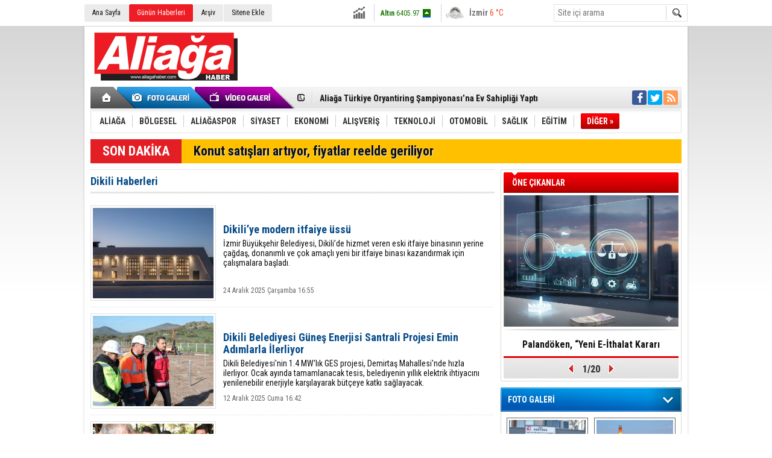

--- FILE ---
content_type: text/html; charset=UTF-8
request_url: https://www.aliagahaber.com/Dikili-haberleri.htm
body_size: 11390
content:
<!DOCTYPE html>
<html lang="tr">
<head>
<base href="https://www.aliagahaber.com/" target="_self"/>
<meta http-equiv="Content-Type" content="text/html; charset=UTF-8" />
<title>Dikili haberleri</title>
<meta name="keywords" content="Dikili" />
<link href="https://www.aliagahaber.com/s/style.css" type="text/css" rel="stylesheet" />
<script type="text/javascript"> var BURL="https://www.aliagahaber.com/";var SURL="https://www.aliagahaber.com/s/";var DURL="https://www.aliagahaber.com/d/" ;var SITE_ID="2" </script>
<script type="text/javascript" src="https://www.aliagahaber.com/s/function.js"></script></head>
<body class="body_main">
<div class="main_container"><div class="base_topbar_outer"><div class="base_topbar base_position"><ul class="quick_launch"><li class="parent"><a href="https://www.aliagahaber.com/./" target="_self">Ana Sayfa</a></li><li class="sole"><a href="https://www.aliagahaber.com/gunun-haberleri.htm" target="_self">Günün Haberleri</a></li><li class="parent"><a href="https://www.aliagahaber.com/search_result.php" target="_self">Arşiv</a></li><li class="parent"><a href="https://www.aliagahaber.com/sitene-ekle.htm" target="_self">Sitene Ekle</a></li></ul><div class="currency_slider" id="currency_slider"><div class="viewport"><ul class="overview"><li class="up"><span><b>BIST</b> 12433.5</span></li><li class="up"><span><b>Altın</b> 6405.97</span></li><li class="up"><span><b>Dolar</b> 43.2727</span></li><li class="down"><span><b>Euro</b> 50.227</span></li></ul></div></div><div class="weather_slider" id="weather_slider"><div class="viewport"><ul class="overview"><li style="background-position: -3px -841px;"><span>İzmir</span> 6 °C</li></ul></div></div><form action="search_result.php" method="get"><input class="search_input" type="text" name="search_key" placeholder="Site içi arama" /><input class="search_button" type="submit" value="" /></form></div></div><div class="base_outer clearfix"><div class="base_top base_position"><div class="logo"><a href="https://www.aliagahaber.com/" rel="home"><img src="https://www.aliagahaber.com/s/i/logo_2.png" alt="" width="250" height="100" /></a></div><div class="banner"><div class="inner" id="banner_logo_side"></div></div><div class="nav-mini"><a href="https://www.aliagahaber.com/" title="Anasayfa" rel="home"></a></div><div class="nav-mini-2"><a href="https://www.aliagahaber.com/foto-galeri.htm" title="Foto Galeri"></a><a href="https://www.aliagahaber.com/video-galeri.htm" title="Video Galeri"></a></div><div class="last_min" id="last_min"><div class="viewport"><ul class="overview"><li><a href="https://www.aliagahaber.com/focada-ilce-genelinde-es-zamanli-calismalar-22677h.htm">Foça’da İlçe Genelinde Eş Zamanlı Çalışmalar</a></li><li><a href="https://www.aliagahaber.com/aliaga-belediyesi-zabita-mudurlugu-minik-misafirlerini-agirladi-22676h.htm">Aliağa Belediyesi Zabıta Müdürlüğü Minik Misafirlerini Ağırladı</a></li><li><a href="https://www.aliagahaber.com/aliaga-yuzmede-istikrarli-basarisini-surdurdu-22675h.htm">Aliağa Yüzmede İstikrarlı Başarısını Sürdürdü</a></li><li><a href="https://www.aliagahaber.com/aliaga-turkiye-oryantiring-sampiyonasina-ev-sahipligi-yapti-22674h.htm">Aliağa Türkiye Oryantiring Şampiyonası’na Ev Sahipliği Yaptı</a></li><li><a href="https://www.aliagahaber.com/trafikte-yeni-donem-saldirgan-surucuye-180-bin-tl-22673h.htm">Trafikte Yeni Dönem: Saldırgan Sürücüye 180 Bin TL!</a></li><li><a href="https://www.aliagahaber.com/aliaga-soforler-odasinda-secimi-seyhan-oz-kazandi-22672h.htm">Aliağa Şoförler Odasında Seçimi Seyhan Öz Kazandı</a></li><li><a href="https://www.aliagahaber.com/2025te-piyasa-ihlallerine-26-milyar-ceza-22671h.htm">2025’te Piyasa İhlallerine 2,6 Milyar Ceza</a></li><li><a href="https://www.aliagahaber.com/elif-mete-son-yolculuguna-ugurlandi-22670h.htm">Elif Mete son yolculuğuna uğurlandı</a></li><li><a href="https://www.aliagahaber.com/aliaga-fk-deplasmandan-eli-bos-dondu-22669h.htm">Aliağa Fk Deplasmandan Eli Boş Döndü</a></li><li><a href="https://www.aliagahaber.com/tupras-surdurulebilirlikte-cdpnin-global-liderleri-arasinda-22668h.htm">Tüpraş, Sürdürülebilirlikte CDP’nin Global Liderleri Arasında</a></li><li><a href="https://www.aliagahaber.com/palandoken-yeni-e-ithalat-karari-piyasada-denge-saglayacak-22666h.htm">Palandöken, “Yeni E-İthalat Kararı Piyasada Denge Sağlayacak”</a></li><li><a href="https://www.aliagahaber.com/aliaga-fkda-transfer-sov-burak-suleyman-ve-tahir-babaoglu-imzayi-atti-22665h.htm">Aliağa FK’da Transfer Şov: Burak Süleyman ve Tahir Babaoğlu İmzayı Attı</a></li><li><a href="https://www.aliagahaber.com/foca-belediyesi-ekipleri-firtina-ve-yagisa-karsi-teyakkuzda-22664h.htm">Foça Belediyesi Ekipleri Fırtına ve Yağışa Karşı Teyakkuzda</a></li><li><a href="https://www.aliagahaber.com/aliaga-belediyesinden-ciftler-icin-saglikli-iletisim-atolyesi-22663h.htm">Aliağa Belediyesi’nden Çiftler İçin Sağlıklı İletişim Atölyesi</a></li><li><a href="https://www.aliagahaber.com/super-gripten-korunmanin-6-etkili-yolu-22662h.htm">‘Süper Grip’ten Korunmanın 6 Etkili Yolu!</a></li></ul></div></div><div class="social"><a style="background-color: #3b5998" href="https://www.facebook.com" target="_blank" title="Facebook ile takip et"><i class="icon-facebook"></i></a><a style="background-color: #00abf1" href="https://twitter.com/https://twitter.com/AlfaPressMedya" target="_blank" title="Twitter ile takip et"><i class="icon-twitter"></i></a><a style="background-color: #ff9954" href="https://www.aliagahaber.com/rss/" target="_blank" title="RSS, News Feed, Haber Beslemesi"><i class="icon-rss"></i></a></div><ul class="nav"><li class="sep2"></li><li class="item parent" data-value="113"><a class="inr" href="https://www.aliagahaber.com/aliaga-haberleri-113hk.htm" target="_self"><span>ALİAĞA</span></a><div class="subnav"><div class="inr"><div class="ani"><img src="https://www.aliagahaber.com/s/i/loading.gif" width="220" height="19" alt="" /></div></div><div class="btm"></div></div></li><li class="sep"></li><li class="item parent" data-value="114"><a class="inr" href="https://www.aliagahaber.com/bolgesel-haberleri-114hk.htm" target="_self"><span>BÖLGESEL</span></a><div class="subnav"><div class="inr"><div class="ani"><img src="https://www.aliagahaber.com/s/i/loading.gif" width="220" height="19" alt="" /></div></div><div class="btm"></div></div></li><li class="sep"></li><li class="item parent" data-value="115"><a class="inr" href="https://www.aliagahaber.com/aliagaspor-haberleri-115hk.htm" target="_self"><span>ALİAĞASPOR</span></a><div class="subnav"><div class="inr"><div class="ani"><img src="https://www.aliagahaber.com/s/i/loading.gif" width="220" height="19" alt="" /></div></div><div class="btm"></div></div></li><li class="sep"></li><li class="item parent" data-value="116"><a class="inr" href="https://www.aliagahaber.com/siyaset-haberleri-116hk.htm" target="_self"><span>SİYASET</span></a><div class="subnav"><div class="inr"><div class="ani"><img src="https://www.aliagahaber.com/s/i/loading.gif" width="220" height="19" alt="" /></div></div><div class="btm"></div></div></li><li class="sep"></li><li class="item parent" data-value="117"><a class="inr" href="https://www.aliagahaber.com/ekonomi-haberleri-117hk.htm" target="_self"><span>EKONOMİ</span></a><div class="subnav"><div class="inr"><div class="ani"><img src="https://www.aliagahaber.com/s/i/loading.gif" width="220" height="19" alt="" /></div></div><div class="btm"></div></div></li><li class="sep"></li><li class="item parent" data-value="118"><a class="inr" href="https://www.aliagahaber.com/alisveris-haberleri-118hk.htm" target="_self"><span>ALIŞVERİŞ</span></a><div class="subnav"><div class="inr"><div class="ani"><img src="https://www.aliagahaber.com/s/i/loading.gif" width="220" height="19" alt="" /></div></div><div class="btm"></div></div></li><li class="sep"></li><li class="item parent" data-value="119"><a class="inr" href="https://www.aliagahaber.com/teknoloji-haberleri-119hk.htm" target="_self"><span>TEKNOLOJİ</span></a><div class="subnav"><div class="inr"><div class="ani"><img src="https://www.aliagahaber.com/s/i/loading.gif" width="220" height="19" alt="" /></div></div><div class="btm"></div></div></li><li class="sep"></li><li class="item parent" data-value="120"><a class="inr" href="https://www.aliagahaber.com/otomobil-haberleri-120hk.htm" target="_self"><span>OTOMOBİL</span></a><div class="subnav"><div class="inr"><div class="ani"><img src="https://www.aliagahaber.com/s/i/loading.gif" width="220" height="19" alt="" /></div></div><div class="btm"></div></div></li><li class="sep"></li><li class="item parent" data-value="121"><a class="inr" href="https://www.aliagahaber.com/saglik-haberleri-121hk.htm" target="_self"><span>SAĞLIK</span></a><div class="subnav"><div class="inr"><div class="ani"><img src="https://www.aliagahaber.com/s/i/loading.gif" width="220" height="19" alt="" /></div></div><div class="btm"></div></div></li><li class="sep"></li><li class="item parent" data-value="122"><a class="inr" href="https://www.aliagahaber.com/egitim-haberleri-122hk.htm" target="_self"><span>EĞİTİM</span></a><div class="subnav"><div class="inr"><div class="ani"><img src="https://www.aliagahaber.com/s/i/loading.gif" width="220" height="19" alt="" /></div></div><div class="btm"></div></div></li><li class="sep"></li><li class="item other"><a class="inr" href="#" onclick="return false;"><span>DİĞER »</span></a><div class="subnav"><div class="inr"><ul class="subnav_catlist clearfix"><li><a href="https://www.aliagahaber.com/kultur-sanat-haberleri-123hk.htm" target="_self">KÜLTÜR SANAT</a></li><li><a href="https://www.aliagahaber.com/serbest-kursu-haberleri-125hk.htm" target="_self">SERBEST KÜRSÜ</a></li><li><a href="https://www.aliagahaber.com/kucuk-ilanlar-haberleri-126hk.htm" target="_self">KÜÇÜK İLANLAR</a></li><li><a href="https://www.aliagahaber.com/cevre-tarim-haberleri-124hk.htm" target="_self">ÇEVRE / TARIM</a></li></ul></div><div class="btm"></div></div></li></ul></div><div class="breaking_news base_position"><div class="item"><span class="news_type"><blink>SON DAKİKA</blink></span><a href="https://www.aliagahaber.com/konut-satislari-artiyor-fiyatlar-reelde-geriliyor-22559h.htm">Konut satışları artıyor, fiyatlar reelde geriliyor</a></div></div></div><div class="base_outer"><div id="base" class="base base_position clearfix"><div id="base_middle" class="base_middle"><div class="middle_page_title"><h1>Dikili Haberleri</h1></div><div class="middle_content"><div class="news_box_view"><div class="item item_detailed"><a class="image" href="https://www.aliagahaber.com/dikiliye-modern-itfaiye-ussu-22644h.htm"><img src="https://www.aliagahaber.com/d/news_t/198200.jpg" alt="Dikili’ye modern itfaiye üssü" width="200" height="150" /></a><a class="content" href="https://www.aliagahaber.com/dikiliye-modern-itfaiye-ussu-22644h.htm"><span class="title">Dikili’ye modern itfaiye üssü</span>İzmir Büyükşehir Belediyesi, Dikili’de hizmet veren eski itfaiye binasının yerine çağdaş, donanımlı ve çok amaçlı yeni bir itfaiye binası kazandırmak için çalışmalara başladı.</a><span class="date">24 Aralık 2025 Çarşamba 16:55</span></div><div class="sep"></div><div class="item item_detailed"><a class="image" href="https://www.aliagahaber.com/dikili-belediyesi-gunes-enerjisi-santrali-projesi-emin-adimlarla-ilerliyor-22619h.htm"><img src="https://www.aliagahaber.com/d/news_t/198153.jpg" alt="Dikili Belediyesi Güneş Enerjisi Santrali Projesi Emin Adımlarla İlerliyor" width="200" height="150" /></a><a class="content" href="https://www.aliagahaber.com/dikili-belediyesi-gunes-enerjisi-santrali-projesi-emin-adimlarla-ilerliyor-22619h.htm"><span class="title">Dikili Belediyesi Güneş Enerjisi Santrali Projesi Emin Adımlarla İlerliyor</span>Dikili Belediyesi'nin 1.4 MW'lık GES projesi, Demirtaş Mahallesi'nde hızla ilerliyor. Ocak ayında tamamlanacak tesis, belediyenin yıllık elektrik ihtiyacını yenilenebilir enerjiyle karşılayarak bütçeye katkı sağlayacak.</a><span class="date">12 Aralık 2025 Cuma 16:42</span></div><div class="sep"></div><div class="item item_detailed"><a class="image" href="https://www.aliagahaber.com/dikili-belediyesinden-estetik-dokunus-22615h.htm"><img src="https://www.aliagahaber.com/d/news_t/198145.jpg" alt="Dikili Belediyesi’nden Estetik Dokunuş" width="200" height="150" /></a><a class="content" href="https://www.aliagahaber.com/dikili-belediyesinden-estetik-dokunus-22615h.htm"><span class="title">Dikili Belediyesi’nden Estetik Dokunuş</span>Dikili Belediyesi, Çandarlı’da bölgenin estetik, kültürel ve sosyal ihtiyaçlarını bütüncül bir yaklaşımla ele alan Meydan Projesi’ni hayata geçiriyor.</a><span class="date">09 Aralık 2025 Salı 13:02</span></div><div class="sep"></div><div class="item item_detailed"><a class="image" href="https://www.aliagahaber.com/dikilide-dogal-gaz-calismalarinda-4-etap-basladi-22578h.htm"><img src="https://www.aliagahaber.com/d/news_t/198076.jpg" alt="Dikili&#039;de Doğal Gaz Çalışmalarında 4. Etap Başladı" width="200" height="150" /></a><a class="content" href="https://www.aliagahaber.com/dikilide-dogal-gaz-calismalarinda-4-etap-basladi-22578h.htm"><span class="title">Dikili'de Doğal Gaz Çalışmalarında 4. Etap Başladı</span>Dikili Belediyesi ile İZMİRGAZ iş birliğinde 2021 yılından bu yana devam eden doğal gaz dağıtım çalışmalarının 4. etabı, Cumhuriyet Mahallesi 334 Sokak'ta başladı.</a><span class="date">20 Kasım 2025 Perşembe 14:58</span></div><div class="sep"></div><div class="item item_detailed"><a class="image" href="https://www.aliagahaber.com/dikili-belediyesinden-minik-ogrencilere-egitim-seti-destegi-22439h.htm"><img src="https://www.aliagahaber.com/d/news_t/197801.jpg" alt="Dikili Belediyesi’nden minik öğrencilere eğitim seti desteği" width="200" height="150" /></a><a class="content" href="https://www.aliagahaber.com/dikili-belediyesinden-minik-ogrencilere-egitim-seti-destegi-22439h.htm"><span class="title">Dikili Belediyesi’nden minik öğrencilere eğitim seti desteği</span>2025-2026 eğitim öğretim yılında, eğitimde fırsat eşitliğini desteklemek amacıyla sosyal belediyecilik uygulamalarını sürdüren Dikili Belediyesi, ilçedeki tüm ilkokul 1. sınıf öğrencilerine kırtasiye malzemelerinin bulunduğu eğitim seti desteği sağladı.</a><span class="date">11 Eylül 2025 Perşembe 14:43</span></div><div class="sep"></div><div class="item item_detailed"><a class="image" href="https://www.aliagahaber.com/candarli-unutulmaz-bir-aksam-yasadi-22398h.htm"><img src="https://www.aliagahaber.com/d/news_t/197715.jpg" alt="Çandarlı, unutulmaz bir akşam yaşadı" width="200" height="150" /></a><a class="content" href="https://www.aliagahaber.com/candarli-unutulmaz-bir-aksam-yasadi-22398h.htm"><span class="title">Çandarlı, unutulmaz bir akşam yaşadı</span>Yaz tatilinin verimli geçmesi için her yaş grubuna hitap eden etkinlikler düzenleyen Dikili Belediyesi, bu kez Çandarlı Mahallesi’nde coşku dolu bir akşama ev sahipliği yaptı.</a><span class="date">23 Ağustos 2025 Cumartesi 13:15</span></div><div class="sep"></div><div class="item item_detailed"><a class="image" href="https://www.aliagahaber.com/izmir-itfaiyesi-dikilideki-yangina-mudahale-ediyor-22378h.htm"><img src="https://www.aliagahaber.com/d/news_t/197677.jpg" alt="İzmir İtfaiyesi Dikili’deki yangına müdahale ediyor" width="200" height="150" /></a><a class="content" href="https://www.aliagahaber.com/izmir-itfaiyesi-dikilideki-yangina-mudahale-ediyor-22378h.htm"><span class="title">İzmir İtfaiyesi Dikili’deki yangına müdahale ediyor</span>İzmir’in Dikili ilçesine bağlı Çandarlı Mahallesi’ndeki bir sitede gece yarısı otluk alanda çıkan yangın rüzgarın da etkisiyle geniş bir alana yayıldı.</a><span class="date">12 Ağustos 2025 Salı 12:00</span></div><div class="sep"></div><div class="item item_detailed"><a class="image" href="https://www.aliagahaber.com/dikilide-kultur-etkinlikleri-dolu-dolu-gecti-22361h.htm"><img src="https://www.aliagahaber.com/d/news_t/197643.jpg" alt="Dikili’de Kültür Etkinlikleri Dolu Dolu Geçti" width="200" height="150" /></a><a class="content" href="https://www.aliagahaber.com/dikilide-kultur-etkinlikleri-dolu-dolu-gecti-22361h.htm"><span class="title">Dikili’de Kültür Etkinlikleri Dolu Dolu Geçti</span>Dikili Belediyesi’nin her yaş grubuna hitap ederek  düzenlediği Kültür Etkinlikleri birbirinden renkli aktiviteler ve sahne performanslarıyla dolu dolu geçti.</a><span class="date">31 Temmuz 2025 Perşembe 15:25</span></div><div class="sep"></div><div class="item item_detailed"><a class="image" href="https://www.aliagahaber.com/tuprastan-yaz-tatili-icin-fen-deneyleri-onerileri-22338h.htm"><img src="https://www.aliagahaber.com/d/news_t/197602.jpg" alt="Tüpraş’tan Yaz Tatili İçin Fen Deneyleri Önerileri" width="200" height="150" /></a><a class="content" href="https://www.aliagahaber.com/tuprastan-yaz-tatili-icin-fen-deneyleri-onerileri-22338h.htm"><span class="title">Tüpraş’tan Yaz Tatili İçin Fen Deneyleri Önerileri</span>Tüpraş, “Enerjimiz Öğrencilere” diyerek bilimi sevdirmek ve gelişimlerine katkı sağlamak amacıyla T.C. Millî Eğitim Bakanlığı Temel Eğitim Genel Müdürlüğü iş birliği ile hayata geçirdiği Fen Deneyleri Projesi’ni yaz tatilinde çocuk ve gençlerin keyifle</a><span class="date">18 Temmuz 2025 Cuma 16:07</span></div><div class="sep"></div><div class="item item_detailed"><a class="image" href="https://www.aliagahaber.com/izmirde-konut-satislari-373-artti-22337h.htm"><img src="https://www.aliagahaber.com/d/news_t/197601.jpg" alt="İzmir&#039;de konut satışları %37,3 arttı" width="200" height="150" /></a><a class="content" href="https://www.aliagahaber.com/izmirde-konut-satislari-373-artti-22337h.htm"><span class="title">İzmir'de konut satışları %37,3 arttı</span>Türkiye İstatistik Kurumu (TÜİK) verilerine göre 2024 yılı Haziran ayında İzmir’de 4 bin 361 olan konut satışı 2025 yılı Haziran ayında %37,3 artarak 5 bin 987 oldu.</a><span class="date">18 Temmuz 2025 Cuma 15:54</span></div><div class="sep"></div><div class="item item_detailed"><a class="image" href="https://www.aliagahaber.com/d-vitamini-takviyesi-mevsim-secmiyor-22336h.htm"><img src="https://www.aliagahaber.com/d/news_t/197600.jpg" alt="D Vitamini Takviyesi Mevsim Seçmiyor!" width="200" height="150" /></a><a class="content" href="https://www.aliagahaber.com/d-vitamini-takviyesi-mevsim-secmiyor-22336h.htm"><span class="title">D Vitamini Takviyesi Mevsim Seçmiyor!</span>Dr. Feyza Özdemir, yaz mevsiminde de takviye ihtiyacına dikkat çekiyor. Uzmanlar, özellikle risk grubundaki bireylerin yaz boyunca D vitamini düzeylerine dikkat etmesi gerektiğini vurguluyor.</a><span class="date">18 Temmuz 2025 Cuma 15:45</span></div><div class="sep"></div><div class="item item_detailed"><a class="image" href="https://www.aliagahaber.com/menemen-belediyesinden-2-odullu-yarisma-birden-22335h.htm"><img src="https://www.aliagahaber.com/d/news_t/197598.jpg" alt="Menemen Belediyesi&#039;nden 2 ödüllü yarışma birden" width="200" height="150" /></a><a class="content" href="https://www.aliagahaber.com/menemen-belediyesinden-2-odullu-yarisma-birden-22335h.htm"><span class="title">Menemen Belediyesi'nden 2 ödüllü yarışma birden</span>Menemen Belediyesi, bu yıl 5-7 Eylül tarihleri arasında gerçekleştirilecek 4. Uluslararası Çömlek Festivali öncesinde ödüllü yarışmalar düzenliyor.</a><span class="date">17 Temmuz 2025 Perşembe 16:18</span></div><div class="sep"></div><div class="item item_detailed"><a class="image" href="https://www.aliagahaber.com/isverenler-dikkat-klima-bakimi-yasal-bir-cihazdir-22334h.htm"><img src="https://www.aliagahaber.com/d/news_t/197597.jpg" alt="İşverenler dikkat! Klima bakımı yasal bir cihazdır!" width="200" height="150" /></a><a class="content" href="https://www.aliagahaber.com/isverenler-dikkat-klima-bakimi-yasal-bir-cihazdir-22334h.htm"><span class="title">İşverenler dikkat! Klima bakımı yasal bir cihazdır!</span>Yaz aylarının gelmesiyle artan klima kullanımına dikkat edilmesi İş Sağlığı ve Güvenliği (İSG) Bölüm Başkan Yardımcısı Dr. Öğr. Üyesi Sertaç Temur, klima bakımının sadece bir konfor meselesi olmadığını, aynı zamanda ciddi sağlık riskleri ve yasal sorumlul</a><span class="date">17 Temmuz 2025 Perşembe 16:01</span></div><div class="sep"></div><div class="item item_detailed"><a class="image" href="https://www.aliagahaber.com/teleferik-yenilendi-izmirlileri-bekliyor-22333h.htm"><img src="https://www.aliagahaber.com/d/news_t/197596.jpg" alt="Teleferik yenilendi, İzmirlileri bekliyor" width="200" height="150" /></a><a class="content" href="https://www.aliagahaber.com/teleferik-yenilendi-izmirlileri-bekliyor-22333h.htm"><span class="title">Teleferik yenilendi, İzmirlileri bekliyor</span>İzmir Büyükşehir Belediyesi’ne bağlı İZULAŞ şirketi tarafından işletilen İzmir Teleferik tesisleri, 18 Temmuz Cuma gününden itibaren yeniden ziyaretçilerini ağırlayacak.</a><span class="date">17 Temmuz 2025 Perşembe 15:53</span></div><div class="sep"></div><div class="item item_detailed"><a class="image" href="https://www.aliagahaber.com/dikili-belediyesinden-temiz-enerjide-buyuk-adim-ges-projesi-basliyor-22332h.htm"><img src="https://www.aliagahaber.com/d/news_t/197593.jpg" alt="Dikili Belediyesi’nden temiz enerjide büyük adım: GES Projesi Başlıyor" width="200" height="150" /></a><a class="content" href="https://www.aliagahaber.com/dikili-belediyesinden-temiz-enerjide-buyuk-adim-ges-projesi-basliyor-22332h.htm"><span class="title">Dikili Belediyesi’nden temiz enerjide büyük adım: GES Projesi Başlıyor</span>Dikili Belediyesi’ninin enerji ihtiyacını karşılamak ve mali kaynak yaratmak amacıyla hayata geçireceği 1.4 Megawatt/h Güneş Enerjisi Santrali (GES) projesi kapsamında  çok önemli bir adım daha atılmış oldu</a><span class="date">17 Temmuz 2025 Perşembe 15:44</span></div><div class="sep"></div><div class="item item_detailed"><a class="image" href="https://www.aliagahaber.com/popeyes-izmir-gaziemir-gazi-mahallesinde-hizmete-acildi-22330h.htm"><img src="https://www.aliagahaber.com/d/news_t/197589.jpg" alt="Popeyes® İzmir Gaziemir Gazi Mahallesi&#039;nde Hizmete Açıldı!" width="200" height="150" /></a><a class="content" href="https://www.aliagahaber.com/popeyes-izmir-gaziemir-gazi-mahallesinde-hizmete-acildi-22330h.htm"><span class="title">Popeyes® İzmir Gaziemir Gazi Mahallesi'nde Hizmete Açıldı!</span>TAB Gıda güvencesiyle Türkiye'de başarılı bir büyüme hikayesi ortaya koyan Popeyes®, Gaziemir Gazi Mahallesi Kemalpaşa Caddesi'nde restoranın açılış lezzet duraklarına yenisini ekledi.</a><span class="date">17 Temmuz 2025 Perşembe 14:15</span></div><div class="sep"></div><div class="item item_detailed"><a class="image" href="https://www.aliagahaber.com/aliagada-15-temmuz-anma-programi-duzenlendi-22331h.htm"><img src="https://www.aliagahaber.com/d/news_t/197591.jpg" alt="Aliağa&#039;da 15 Temmuz Anma Programı Düzenlendi" width="200" height="150" /></a><a class="content" href="https://www.aliagahaber.com/aliagada-15-temmuz-anma-programi-duzenlendi-22331h.htm"><span class="title">Aliağa'da 15 Temmuz Anma Programı Düzenlendi</span>Aliağa’da, 15 Temmuz Demokrasi ve Milli Birlik Günü dolayısıyla bir anma programı düzenlendi. Etkinlik, Kaymakam Zekeriya Güney ve ilçe protokolünün İlçe Kabristanlığı'ndaki şehitliği ziyaret etmesiyle başladı.</a><span class="date">16 Temmuz 2025 Çarşamba 09:52</span></div><div class="sep"></div><div class="item item_detailed"><a class="image" href="https://www.aliagahaber.com/aliagada-ates-yakmak-30-eylule-kadar-yasak-22329h.htm"><img src="https://www.aliagahaber.com/d/news_t/197588.jpg" alt="Aliağa’da Ateş Yakmak 30 Eylül’e Kadar Yasak" width="200" height="150" /></a><a class="content" href="https://www.aliagahaber.com/aliagada-ates-yakmak-30-eylule-kadar-yasak-22329h.htm"><span class="title">Aliağa’da Ateş Yakmak 30 Eylül’e Kadar Yasak</span>Aliağa Kaymakamlığı tarafından 14 Temmuz 2025 tarihinde yayımlanan yazılı açıklamada, 5422 sayılı İl İdaresi Kanunu’nun 32/Ç maddesi gereğince “Yangınlara Karşı Önleyici Tedbirler” başlıklı Genel Emir kamuoyuna duyuruldu.</a><span class="date">15 Temmuz 2025 Salı 11:23</span></div><div class="sep"></div><div class="item item_detailed"><a class="image" href="https://www.aliagahaber.com/etik-baskani-isler-terorsuz-turkiye-turizmi-ucurur-22328h.htm"><img src="https://www.aliagahaber.com/d/news_t/197586.jpg" alt="Etik Başkanı İşler “Terörsüz Türkiye Turizmi Uçurur”" width="200" height="150" /></a><a class="content" href="https://www.aliagahaber.com/etik-baskani-isler-terorsuz-turkiye-turizmi-ucurur-22328h.htm"><span class="title">Etik Başkanı İşler “Terörsüz Türkiye Turizmi Uçurur”</span>Ege Turistik işletmeler ve Konaklamalar Birliği(ETİK) Başkanı, Türkiye Otelciler Federasyonu(TÜROFED) Başkan Yardımcısı Mehmet İşler terör örgütünün silah bırakması ve Terörsüz Türkiye sürecini turizme etkileri açısından değerlendirdi.</a><span class="date">14 Temmuz 2025 Pazartesi 12:55</span></div><div class="sep"></div><div class="item item_detailed"><a class="image" href="https://www.aliagahaber.com/cagatay-ulu-ulkuculuk-sehit-kaniyla-yogrulmus-bir-davadir-22325h.htm"><img src="https://www.aliagahaber.com/d/news_t/197583.jpg" alt="Çağatay Ulu: &quot;Ülkücülük, şehit kanıyla yoğrulmuş bir davadır&quot;" width="200" height="150" /></a><a class="content" href="https://www.aliagahaber.com/cagatay-ulu-ulkuculuk-sehit-kaniyla-yogrulmus-bir-davadir-22325h.htm"><span class="title">Çağatay Ulu: "Ülkücülük, şehit kanıyla yoğrulmuş bir davadır"</span>Aliağa Ülkü Ocakları Başkanı Çağatay Ulu, son günlerde milliyetçilik kisvesi altında Ülkücü Hareket'in adını kullanarak şehitlerin hatırasını siyasi çıkarlarına alet etmeye çalışanlara yönelik sert bir açıklama yaptı.</a><span class="date">14 Temmuz 2025 Pazartesi 10:40</span></div><div class="sep"></div><div class="item item_detailed"><a class="image" href="https://www.aliagahaber.com/srebrenitsa-soykirimi-menemende-unutulmadi-22322h.htm"><img src="https://www.aliagahaber.com/d/news_t/197577.jpg" alt="Srebrenitsa Soykırımı Menemen&#039;de unutulmadı" width="200" height="150" /></a><a class="content" href="https://www.aliagahaber.com/srebrenitsa-soykirimi-menemende-unutulmadi-22322h.htm"><span class="title">Srebrenitsa Soykırımı Menemen'de unutulmadı</span>30 yıl önce tüm dünyanın gözü önünde işlenen bir insanlık suçu olarak hafızalara kazınan Srebrenista Soykırımı'nın yıl dönümünde, Menemen'de anma töreni gerçekleştirildi.</a><span class="date">12 Temmuz 2025 Cumartesi 13:52</span></div><div class="sep"></div><div class="item item_detailed"><a class="image" href="https://www.aliagahaber.com/izmirde-muharrem-ayi-bereketi-22321h.htm"><img src="https://www.aliagahaber.com/d/news_t/197575.jpg" alt="İzmir’de Muharrem ayı bereketi" width="200" height="150" /></a><a class="content" href="https://www.aliagahaber.com/izmirde-muharrem-ayi-bereketi-22321h.htm"><span class="title">İzmir’de Muharrem ayı bereketi</span>İzmir Büyükşehir Belediyesi tarafından Muharrem ayı nedeniyle kentin üç noktasında 10 bin kişilik aşure dağıtıldı.</a><span class="date">12 Temmuz 2025 Cumartesi 13:48</span></div><div class="sep"></div><div class="item item_detailed"><a class="image" href="https://www.aliagahaber.com/15-temmuzda-toplu-ulasim-yuzde-50-odul-22320h.htm"><img src="https://www.aliagahaber.com/d/news_t/197574.jpg" alt="15 Temmuz&#039;da toplu ulaşım yüzde 50 Ödül" width="200" height="150" /></a><a class="content" href="https://www.aliagahaber.com/15-temmuzda-toplu-ulasim-yuzde-50-odul-22320h.htm"><span class="title">15 Temmuz'da toplu ulaşım yüzde 50 Ödül</span>İzmir Büyükşehir Belediyesi'ne bağlı toplu ulaşım kurumu ve kuruluşları, 15 Temmuz Demokrasi ve Milli Birlik Günü'nde yüzde 50 ödül alacak. Büyükşehir-TCDD ortaklığıyla işletilen İZBAN ise gün boyunca ücretsiz hizmet verecek.</a><span class="date">12 Temmuz 2025 Cumartesi 13:20</span></div><div class="sep"></div><div class="item item_detailed"><a class="image" href="https://www.aliagahaber.com/super-lig-ve-1-ligde-t-c-kimlikle-giris-basliyor-22319h.htm"><img src="https://www.aliagahaber.com/d/news_t/197573.jpg" alt="Süper Lig ve 1. Lig’de T.C. Kimlikle Giriş Başlıyor" width="200" height="150" /></a><a class="content" href="https://www.aliagahaber.com/super-lig-ve-1-ligde-t-c-kimlikle-giris-basliyor-22319h.htm"><span class="title">Süper Lig ve 1. Lig’de T.C. Kimlikle Giriş Başlıyor</span>Trendyol Süper Lig ve 1. Lig'de müsabakalara giriş süreçlerinde yeni bir dönem resmen başlıyor. Nisan 2014'ten bu yana uygulanan biletleme sistemine ek olarak, 2025-2026 sezonundan itibaren taraftarların stadyumlara T.C. Kimlik Kartları ile giriş yapabile</a><span class="date">10 Temmuz 2025 Perşembe 16:02</span></div><div class="sep"></div><div class="item item_detailed"><a class="image" href="https://www.aliagahaber.com/menemen-belediyesinde-tahir-sahine-son-gorev-22318h.htm"><img src="https://www.aliagahaber.com/d/news_t/197572.jpg" alt="Menemen Belediyesi&#039;nde Tahir Şahin’e son görev" width="200" height="150" /></a><a class="content" href="https://www.aliagahaber.com/menemen-belediyesinde-tahir-sahine-son-gorev-22318h.htm"><span class="title">Menemen Belediyesi'nde Tahir Şahin’e son görev</span>Kalp krizi sonucu hayatını kaybeden önceki dönem Menemen Belediye Başkanı Tahir Şahin için 20 yıl boyunca başkanlık yaptığı Menemen Belediyesi'nde tören düzenlendi.</a><span class="date">10 Temmuz 2025 Perşembe 15:21</span></div><div class="sep"></div><div class="item item_detailed"><a class="image" href="https://www.aliagahaber.com/alevi-kultur-derneginden-muharrem-ayi-etkinligi-daveti-22317h.htm"><img src="https://www.aliagahaber.com/d/news_t/197571.jpg" alt="Alevi Kültür Derneği&#039;nden Muharrem Ayı Etkinliği Daveti" width="200" height="150" /></a><a class="content" href="https://www.aliagahaber.com/alevi-kultur-derneginden-muharrem-ayi-etkinligi-daveti-22317h.htm"><span class="title">Alevi Kültür Derneği'nden Muharrem Ayı Etkinliği Daveti</span>Alevi Kültür Derneği Aliağa Şubesi, Muharrem Ayı'nın bereketi ve Kerbela Matemi nedeniyle düzenlenecek aşure lokması dağıtımı ve semah dinletisi etkinliğine tüm vatandaşları davet etti.</a><span class="date">09 Temmuz 2025 Çarşamba 14:11</span></div><div class="sep"></div><div class="item item_detailed"><a class="image" href="https://www.aliagahaber.com/avrupali-gencler-focada-gonullulerle-cevre-temizligi-yapti-22316h.htm"><img src="https://www.aliagahaber.com/d/news_t/197570.jpg" alt="Avrupalı Gençler Foça&#039;da Gönüllülerle Çevre Temizliği Yaptı" width="200" height="150" /></a><a class="content" href="https://www.aliagahaber.com/avrupali-gencler-focada-gonullulerle-cevre-temizligi-yapti-22316h.htm"><span class="title">Avrupalı Gençler Foça'da Gönüllülerle Çevre Temizliği Yaptı</span>İzmir’in Foça İlçesi’ne, AB Erasmus Projesi kapsamında Portekiz, İtalya, Litvanya ve Bulgaristan’dan gelen gençler, Türk arkadaşları ve çevre gönüllüleri ile birlikte ilçede sahil ve çevre temizliği yaptılar.</a><span class="date">08 Temmuz 2025 Salı 16:39</span></div><div class="sep"></div><div class="item item_detailed"><a class="image" href="https://www.aliagahaber.com/aliaga-fk-2025-2026-sezonu-icin-hazirliklara-basladi-22315h.htm"><img src="https://www.aliagahaber.com/d/news_t/197568.jpg" alt="Aliağa FK, 2025-2026 Sezonu İçin Hazırlıklara Başladı" width="200" height="150" /></a><a class="content" href="https://www.aliagahaber.com/aliaga-fk-2025-2026-sezonu-icin-hazirliklara-basladi-22315h.htm"><span class="title">Aliağa FK, 2025-2026 Sezonu İçin Hazırlıklara Başladı</span>Geçtiğimiz sezonu namağlup şampiyon tamamlayan, bu sene TFF 2. Lig Kırmızı Grup'ta mücadele edecek olan Aliağa FK, 2025-2026 futbol sezonu çalışmalarına start verdi.</a><span class="date">08 Temmuz 2025 Salı 15:57</span></div></div><div class="clear"></div><div class="hor_seperator"></div><div class="paging_3"><div class="paging_3_container"><span class="current">1</span><span class="seperator">&nbsp;</span><a class="number" href="https://www.aliagahaber.com/Dikili-haberleri.htm?page=2" rel="page">2</a><span class="seperator">&nbsp;</span><a class="number" href="https://www.aliagahaber.com/Dikili-haberleri.htm?page=3" rel="page">3</a><span class="seperator">&nbsp;</span><a class="number" href="https://www.aliagahaber.com/Dikili-haberleri.htm?page=4" rel="page">4</a><span class="seperator">&nbsp;</span><a class="number" href="https://www.aliagahaber.com/Dikili-haberleri.htm?page=5" rel="page">5</a><span class="seperator">&nbsp;</span><a class="number" href="https://www.aliagahaber.com/Dikili-haberleri.htm?page=6" rel="page">6</a><span class="seperator">&nbsp;</span><a class="number" href="https://www.aliagahaber.com/Dikili-haberleri.htm?page=7" rel="page">7</a><span class="seperator">&nbsp;</span><a class="number" href="https://www.aliagahaber.com/Dikili-haberleri.htm?page=8" rel="page">8</a><span class="seperator">&nbsp;</span><a class="next" href="https://www.aliagahaber.com/Dikili-haberleri.htm?page=2" rel="next" title="Sonraki">&nbsp;&nbsp;</a></div></div></div></div><div id="base_side" class="base_side"><div class="headline_side" id="headline_side"><div class="caption">ÖNE ÇIKANLAR</div><div class="viewport"><ul class="overview"><li><a href="https://www.aliagahaber.com/palandoken-yeni-e-ithalat-karari-piyasada-denge-saglayacak-22666h.htm" class="image"><img src="https://www.aliagahaber.com/d/news/198237.jpg" alt="Palandöken, “Yeni E-İthalat Kararı Piyasada Denge Sağlayacak”" width="290" height="218" /></a><a href="https://www.aliagahaber.com/palandoken-yeni-e-ithalat-karari-piyasada-denge-saglayacak-22666h.htm" class="title">Palandöken, “Yeni E-İthalat Kararı Piyasada Denge Sağlayacak”</a></li><li><a href="https://www.aliagahaber.com/kuru-meyve-sektoru-2025i-masaya-yatirdi-22647h.htm" class="image"><img src="https://www.aliagahaber.com/s/i/1x1.gif" data-src="https://www.aliagahaber.com/d/news/198204.jpg" alt="Kuru Meyve Sektörü 2025’i Masaya Yatırdı" width="290" height="218" /></a><a href="https://www.aliagahaber.com/kuru-meyve-sektoru-2025i-masaya-yatirdi-22647h.htm" class="title">Kuru Meyve Sektörü 2025’i Masaya Yatırdı</a></li><li><a href="https://www.aliagahaber.com/finansal-stres-ciftlerde-catisma-oranini-35-artiriyor-22633h.htm" class="image"><img src="https://www.aliagahaber.com/s/i/1x1.gif" data-src="https://www.aliagahaber.com/d/news/198182.jpg" alt="Finansal Stres, Çiftlerde Çatışma Oranını %35 Artırıyor" width="290" height="218" /></a><a href="https://www.aliagahaber.com/finansal-stres-ciftlerde-catisma-oranini-35-artiriyor-22633h.htm" class="title">Finansal Stres, Çiftlerde Çatışma Oranını %35 Artırıyor</a></li><li><a href="https://www.aliagahaber.com/kalori-hesabi-tarihe-karisiyor-22627h.htm" class="image"><img src="https://www.aliagahaber.com/s/i/1x1.gif" data-src="https://www.aliagahaber.com/d/news/198170.jpg" alt="Kalori Hesabı Tarihe Karışıyor" width="290" height="218" /></a><a href="https://www.aliagahaber.com/kalori-hesabi-tarihe-karisiyor-22627h.htm" class="title">Kalori Hesabı Tarihe Karışıyor</a></li><li><a href="https://www.aliagahaber.com/uyku-apnesinin-9-onemli-belirtisi-22606h.htm" class="image"><img src="https://www.aliagahaber.com/s/i/1x1.gif" data-src="https://www.aliagahaber.com/d/news/198130.jpg" alt="Uyku Apnesinin 9 Önemli Belirtisi!" width="290" height="218" /></a><a href="https://www.aliagahaber.com/uyku-apnesinin-9-onemli-belirtisi-22606h.htm" class="title">Uyku Apnesinin 9 Önemli Belirtisi!</a></li><li><a href="https://www.aliagahaber.com/grip-asisi-hakkinda-dogru-bilinen-7-yanlis-22577h.htm" class="image"><img src="https://www.aliagahaber.com/s/i/1x1.gif" data-src="https://www.aliagahaber.com/d/news/198073.jpg" alt="Grip Aşısı Hakkında Doğru Bilinen 7 Yanlış!" width="290" height="218" /></a><a href="https://www.aliagahaber.com/grip-asisi-hakkinda-dogru-bilinen-7-yanlis-22577h.htm" class="title">Grip Aşısı Hakkında Doğru Bilinen 7 Yanlış!</a></li><li><a href="https://www.aliagahaber.com/toksinler-saatler-icinde-solunum-kaslarini-felc-edebilir-22571h.htm" class="image"><img src="https://www.aliagahaber.com/s/i/1x1.gif" data-src="https://www.aliagahaber.com/d/news/198063.jpg" alt="Toksinler saatler içinde solunum kaslarını felç edebilir" width="290" height="218" /></a><a href="https://www.aliagahaber.com/toksinler-saatler-icinde-solunum-kaslarini-felc-edebilir-22571h.htm" class="title">Toksinler saatler içinde solunum kaslarını felç edebilir</a></li><li><a href="https://www.aliagahaber.com/cagin-hastaligi-diyabet-tadinizi-kacirmasin-22566h.htm" class="image"><img src="https://www.aliagahaber.com/s/i/1x1.gif" data-src="https://www.aliagahaber.com/d/news/198054.jpg" alt="Çağın Hastalığı Diyabet Tadınızı Kaçırmasın!" width="290" height="218" /></a><a href="https://www.aliagahaber.com/cagin-hastaligi-diyabet-tadinizi-kacirmasin-22566h.htm" class="title">Çağın Hastalığı Diyabet Tadınızı Kaçırmasın!</a></li><li><a href="https://www.aliagahaber.com/30-gun-sarimsak-yemek-trendi-herkese-uygun-olmayabilir-22565h.htm" class="image"><img src="https://www.aliagahaber.com/s/i/1x1.gif" data-src="https://www.aliagahaber.com/d/news/198052.jpg" alt="30 Gün Sarımsak Yemek” Trendi Herkese Uygun Olmayabilir!" width="290" height="218" /></a><a href="https://www.aliagahaber.com/30-gun-sarimsak-yemek-trendi-herkese-uygun-olmayabilir-22565h.htm" class="title">30 Gün Sarımsak Yemek” Trendi Herkese Uygun Olmayabilir!</a></li><li><a href="https://www.aliagahaber.com/sosyal-medyada-gorup-cocugunuza-uygulamayin-22524h.htm" class="image"><img src="https://www.aliagahaber.com/s/i/1x1.gif" data-src="https://www.aliagahaber.com/d/news/197974.jpg" alt="Sosyal medyada görüp çocuğunuza uygulamayın!" width="290" height="218" /></a><a href="https://www.aliagahaber.com/sosyal-medyada-gorup-cocugunuza-uygulamayin-22524h.htm" class="title">Sosyal medyada görüp çocuğunuza uygulamayın!</a></li><li><a href="https://www.aliagahaber.com/turkiyeden-parise-moda-ihracati-koprusu-22448h.htm" class="image"><img src="https://www.aliagahaber.com/s/i/1x1.gif" data-src="https://www.aliagahaber.com/d/news/197816.jpg" alt="Türkiye’den Paris’e moda ihracatı köprüsü" width="290" height="218" /></a><a href="https://www.aliagahaber.com/turkiyeden-parise-moda-ihracati-koprusu-22448h.htm" class="title">Türkiye’den Paris’e moda ihracatı köprüsü</a></li><li><a href="https://www.aliagahaber.com/zayiflama-igneleri-kalici-bir-cozum-mu-22397h.htm" class="image"><img src="https://www.aliagahaber.com/s/i/1x1.gif" data-src="https://www.aliagahaber.com/d/news/197713.jpg" alt="Zayıflama iğneleri kalıcı bir çözüm mü?" width="290" height="218" /></a><a href="https://www.aliagahaber.com/zayiflama-igneleri-kalici-bir-cozum-mu-22397h.htm" class="title">Zayıflama iğneleri kalıcı bir çözüm mü?</a></li><li><a href="https://www.aliagahaber.com/turk-gida-ihracatcilari-abdye-akin-etti-22296h.htm" class="image"><img src="https://www.aliagahaber.com/s/i/1x1.gif" data-src="https://www.aliagahaber.com/d/news/197538.jpg" alt="Türk gıda ihracatçıları ABD&#039;ye akın etti" width="290" height="218" /></a><a href="https://www.aliagahaber.com/turk-gida-ihracatcilari-abdye-akin-etti-22296h.htm" class="title">Türk gıda ihracatçıları ABD'ye akın etti</a></li><li><a href="https://www.aliagahaber.com/cocuklarda-gastroenterit-tehlikesine-dikkat-22265h.htm" class="image"><img src="https://www.aliagahaber.com/s/i/1x1.gif" data-src="https://www.aliagahaber.com/d/news/197489.jpg" alt="Çocuklarda Gastroenterit Tehlikesine Dikkat!" width="290" height="218" /></a><a href="https://www.aliagahaber.com/cocuklarda-gastroenterit-tehlikesine-dikkat-22265h.htm" class="title">Çocuklarda Gastroenterit Tehlikesine Dikkat!</a></li><li><a href="https://www.aliagahaber.com/tutun-sektoru-7-yil-sonra-ihracatta-1-milyar-dolar-sinirini-asti-22264h.htm" class="image"><img src="https://www.aliagahaber.com/s/i/1x1.gif" data-src="https://www.aliagahaber.com/d/news/197487.jpg" alt="Tütün sektörü 7 yıl sonra ihracatta 1 milyar dolar sınırını aştı" width="290" height="218" /></a><a href="https://www.aliagahaber.com/tutun-sektoru-7-yil-sonra-ihracatta-1-milyar-dolar-sinirini-asti-22264h.htm" class="title">Tütün sektörü 7 yıl sonra ihracatta 1 milyar dolar sınırını aştı</a></li><li><a href="https://www.aliagahaber.com/sivi-ihtiyacini-gidermek-icin-once-suyu-tercih-edin-22204h.htm" class="image"><img src="https://www.aliagahaber.com/s/i/1x1.gif" data-src="https://www.aliagahaber.com/d/news/197384.jpg" alt="Sıvı ihtiyacını gidermek için önce suyu tercih edin!" width="290" height="218" /></a><a href="https://www.aliagahaber.com/sivi-ihtiyacini-gidermek-icin-once-suyu-tercih-edin-22204h.htm" class="title">Sıvı ihtiyacını gidermek için önce suyu tercih edin!</a></li><li><a href="https://www.aliagahaber.com/gelecegin-endisesi-eko-kaygiya-dikkat-22149h.htm" class="image"><img src="https://www.aliagahaber.com/s/i/1x1.gif" data-src="https://www.aliagahaber.com/d/news/197295.jpg" alt="Geleceğin Endişesi “EKO-KAYGI”ya Dikkat!" width="290" height="218" /></a><a href="https://www.aliagahaber.com/gelecegin-endisesi-eko-kaygiya-dikkat-22149h.htm" class="title">Geleceğin Endişesi “EKO-KAYGI”ya Dikkat!</a></li><li><a href="https://www.aliagahaber.com/izmir-cocuk-ve-genclik-tiyatro-festivali-coskuyla-sonlandi-22143h.htm" class="image"><img src="https://www.aliagahaber.com/s/i/1x1.gif" data-src="https://www.aliagahaber.com/d/news/197271.jpg" alt="İzmir Çocuk ve Gençlik Tiyatro Festivali Coşkuyla Sonlandı" width="290" height="218" /></a><a href="https://www.aliagahaber.com/izmir-cocuk-ve-genclik-tiyatro-festivali-coskuyla-sonlandi-22143h.htm" class="title">İzmir Çocuk ve Gençlik Tiyatro Festivali Coşkuyla Sonlandı</a></li><li><a href="https://www.aliagahaber.com/palandoken-altina-olan-talep-sahte-altini-artiriyor-22118h.htm" class="image"><img src="https://www.aliagahaber.com/s/i/1x1.gif" data-src="https://www.aliagahaber.com/d/news/197234.jpg" alt="Palandöken, “Altına Olan Talep Sahte Altını Artırıyor”" width="290" height="218" /></a><a href="https://www.aliagahaber.com/palandoken-altina-olan-talep-sahte-altini-artiriyor-22118h.htm" class="title">Palandöken, “Altına Olan Talep Sahte Altını Artırıyor”</a></li><li><a href="https://www.aliagahaber.com/5-uluslararasi-tarim-ve-gida-etigi-kongresi-hazirliklari-devam-ediyor-22065h.htm" class="image"><img src="https://www.aliagahaber.com/s/i/1x1.gif" data-src="https://www.aliagahaber.com/d/news/197132.jpg" alt="5. Uluslararası Tarım ve Gıda Etiği Kongresi Hazırlıkları Devam Ediyor" width="290" height="218" /></a><a href="https://www.aliagahaber.com/5-uluslararasi-tarim-ve-gida-etigi-kongresi-hazirliklari-devam-ediyor-22065h.htm" class="title">5. Uluslararası Tarım ve Gıda Etiği Kongresi Hazırlıkları Devam Ediyor</a></li></ul></div><div class="buttons prev" title="Geri"></div><div class="pager2">1/20</div><div class="buttons next" title="İleri"></div></div><div class="side_caption side_caption_3"><a href="https://www.aliagahaber.com/foto-galeri.htm">FOTO GALERİ</a></div><div class="side_content"><ul class="gallery_side" id="gallery_side"><li class="item"><a href="https://www.aliagahaber.com/dentora-dis-klinigi-aliagada-hizmete-basladi-6g.htm"><img src="https://www.aliagahaber.com/d/gallery/6_s.jpg" alt="Dentora Diş Kliniği Aliağa’da Hizmete Başladı" width="127" height="96" /><span class="tl"></span><span class="wrapword">Dentora Diş Kliniği Aliağa’da Hizmete Başladı</span></a></li><li class="sep"></li><li class="item"><a href="https://www.aliagahaber.com/aliaga-temiz-deniz-senligi-3g.htm"><img src="https://www.aliagahaber.com/d/gallery/3_s.jpg" alt="Aliağa Temiz Deniz Şenliği" width="127" height="96" /><span class="tl"></span><span class="wrapword">Aliağa Temiz Deniz Şenliği</span></a></li><li class="item"><a href="https://www.aliagahaber.com/hasan-eserin-objektifinden-1g.htm"><img src="https://www.aliagahaber.com/d/gallery/1_s.jpg" alt="Hasan Eser&#039;in Objektifinden" width="127" height="96" /><span class="tl"></span><span class="wrapword">Hasan Eser'in Objektifinden</span></a></li><li class="sep"></li></ul><div class="side_content_pager gallery_side_pager"><div class="pager"><span data-value="1">1</span><span data-value="2">2</span><span data-value="3">3</span><span data-value="4">4</span><span data-value="5">5</span><span data-value="6">6</span><span data-value="7">7</span><span data-value="8">8</span></div></div></div><div class="side_content_bottom"></div><div class="side_caption"><a href="javascript:;" onclick="return changeMostlyPage(1, 1);">ÇOK OKUNANLAR</a></div><div class="side_content"><div class="mostly_readed" id="mostly_readed_1"><ul><li><a href="https://www.aliagahaber.com/aliaga-yuzmede-istikrarli-basarisini-surdurdu-22675h.htm" class="image"><img src="https://www.aliagahaber.com/d/news_t/198248.jpg" alt="Aliağa Yüzmede İstikrarlı Başarısını Sürdürdü" width="150" height="112" /></a><a href="https://www.aliagahaber.com/aliaga-yuzmede-istikrarli-basarisini-surdurdu-22675h.htm" class="title">Aliağa Yüzmede İstikrarlı Başarısını Sürdürdü</a></li><li class="sep"></li><li><a href="https://www.aliagahaber.com/aliaga-belediyesi-zabita-mudurlugu-minik-misafirlerini-agirladi-22676h.htm" class="image"><img src="https://www.aliagahaber.com/d/news_t/198249.jpg" alt="Aliağa Belediyesi Zabıta Müdürlüğü Minik Misafirlerini Ağırladı" width="150" height="112" /></a><a href="https://www.aliagahaber.com/aliaga-belediyesi-zabita-mudurlugu-minik-misafirlerini-agirladi-22676h.htm" class="title">Aliağa Belediyesi Zabıta Müdürlüğü Minik Misafirlerini Ağırladı</a></li><li class="sep"></li><li><a href="https://www.aliagahaber.com/aliaga-turkiye-oryantiring-sampiyonasina-ev-sahipligi-yapti-22674h.htm" class="image"><img src="https://www.aliagahaber.com/d/news_t/198246.jpg" alt="Aliağa Türkiye Oryantiring Şampiyonası’na Ev Sahipliği Yaptı" width="150" height="112" /></a><a href="https://www.aliagahaber.com/aliaga-turkiye-oryantiring-sampiyonasina-ev-sahipligi-yapti-22674h.htm" class="title">Aliağa Türkiye Oryantiring Şampiyonası’na Ev Sahipliği Yaptı</a></li><li class="sep"></li><li><a href="https://www.aliagahaber.com/focada-ilce-genelinde-es-zamanli-calismalar-22677h.htm" class="image"><img src="https://www.aliagahaber.com/d/news_t/198251.jpg" alt="Foça’da İlçe Genelinde Eş Zamanlı Çalışmalar" width="150" height="112" /></a><a href="https://www.aliagahaber.com/focada-ilce-genelinde-es-zamanli-calismalar-22677h.htm" class="title">Foça’da İlçe Genelinde Eş Zamanlı Çalışmalar</a></li><li class="sep"></li></ul><div class="sub_link"><a href="javascript:;" onclick="return changeMostlyPage(1, 4);">BU AY</a>|<a href="javascript:;" onclick="return changeMostlyPage(1, 3);">BU HAFTA</a>|<a href="javascript:;" onclick="return changeMostlyPage(1, 2);">DÜN</a></div></div></div><div class="side_content_bottom"></div><div class="side_caption side_caption_2"><a href="https://www.aliagahaber.com/yazarlar.htm">YAZARLAR</a></div><div class="side_content"><div class="author_side" id="author_side_1"><div class="viewport"><ul class="overview"><li><a class="content" href="https://www.aliagahaber.com/ingiliz-donemindeki-dini-haklarimiz-1187yy.htm">Ata ATUN<span>İngiliz Dönemindeki Dini Haklarımız</span></a><a class="image" href="https://www.aliagahaber.com/ingiliz-donemindeki-dini-haklarimiz-1187yy.htm"><img src="https://www.aliagahaber.com/d/author/45_s.jpg" alt="Ata ATUN" width="45" height="54" /></a></li><li><a class="content" href="https://www.aliagahaber.com/allah-bizi-akdeniz-insaninin-ekonomik-kararlarindan-korusun-1144yy.htm">Engin CİVAN<span>Allah Bizi Akdeniz İnsanının Ekonomik Kararlarından Korusun!</span></a><a class="image" href="https://www.aliagahaber.com/allah-bizi-akdeniz-insaninin-ekonomik-kararlarindan-korusun-1144yy.htm"><img src="https://www.aliagahaber.com/d/author/41_s.jpg" alt="Engin CİVAN" width="45" height="54" /></a></li><li><a class="content" href="https://www.aliagahaber.com/devlet-icindeki-devletcikler-2-1116yy.htm">Erol MARAŞLI<span>Devlet İçindeki Devletçikler (2)</span></a><a class="image" href="https://www.aliagahaber.com/devlet-icindeki-devletcikler-2-1116yy.htm"><img src="https://www.aliagahaber.com/d/author/42_s.jpg" alt="Erol MARAŞLI" width="45" height="54" /></a></li><li><a class="content" href="https://www.aliagahaber.com/artik-sahip-cikalim-1097yy.htm">Yaşar Eyice<span>Artık Sahip Cıkalım</span></a><a class="image" href="https://www.aliagahaber.com/artik-sahip-cikalim-1097yy.htm"><img src="https://www.aliagahaber.com/d/author/44_s.jpg" alt="Yaşar Eyice" width="45" height="54" /></a></li></ul></div></div></div><div class="side_content_bottom"></div><div class="side_caption"><a href="https://www.aliagahaber.com/video-galeri.htm">VİDEO GALERİ</a></div><div class="side_content"><ul class="gallery_side" id="video_side"><li class="item"><a href="https://www.aliagahaber.com/aliaga-da-otluk-alanda-cikan-yangin-evlere-sicramadan-sonduruldu-1402v.htm"><img src="https://www.aliagahaber.com/d/video/1402.jpg" alt="Aliağa ‘da  otluk alanda çıkan yangın evlere sıçramadan söndürüldü" width="127" height="96" /><span class="tl"></span><span class="wrapword">Aliağa ‘da  otluk alanda çıkan yangın evlere sıçramadan söndürüldü</span></a></li><li class="sep"></li><li class="item"><a href="https://www.aliagahaber.com/aliaganin-cigerleri-yandi-1401v.htm"><img src="https://www.aliagahaber.com/d/video/1401.jpg" alt="Aliağa&#039;nın Ciğerleri Yandı" width="127" height="96" /><span class="tl"></span><span class="wrapword">Aliağa'nın Ciğerleri Yandı</span></a></li><li class="item"><a href="https://www.aliagahaber.com/onal-tarim-tanitim-filmi-1400v.htm"><img src="https://www.aliagahaber.com/d/video/1400.jpg" alt="ÖNAL TARIM TANITIM FİLMİ" width="127" height="96" /><span class="tl"></span><span class="wrapword">ÖNAL TARIM TANITIM FİLMİ</span></a></li><li class="sep"></li><li class="item"><a href="https://www.aliagahaber.com/aliagada-polis-haftasi-kutlandi-1399v.htm"><img src="https://www.aliagahaber.com/d/video/1399.jpg" alt="Aliağa&#039;da Polis Haftası Kutlandı" width="127" height="96" /><span class="tl"></span><span class="wrapword">Aliağa'da Polis Haftası Kutlandı</span></a></li></ul><div class="side_content_pager video_side_pager"><div class="pager"><span data-value="1">1</span><span data-value="2">2</span><span data-value="3">3</span><span data-value="4">4</span><span data-value="5">5</span><span data-value="6">6</span><span data-value="7">7</span><span data-value="8">8</span></div></div></div><div class="side_content_bottom"></div><div class="side_cat_news"></div></div></div></div><div class="base_outer"><div class="base_bottom base_position"><div class="social"><a style="background-color: #3b5998" href="https://www.facebook.com" target="_blank" title="Facebook ile takip et"><i class="icon-facebook"></i></a><a style="background-color: #00abf1" href="https://twitter.com/https://twitter.com/AlfaPressMedya" target="_blank" title="Twitter ile takip et"><i class="icon-twitter"></i></a><a style="background-color: #ff9954" href="https://www.aliagahaber.com/rss/" target="_blank" title="RSS, News Feed, Haber Beslemesi"><i class="icon-rss"></i></a></div><ul class="nav"><li class="parent"><a href="https://www.aliagahaber.com/./" target="_self">Ana Sayfa</a></li><li class="sep">|</li><li class="parent"><a href="https://www.aliagahaber.com/identity.php" target="_self">Künye</a></li><li class="sep">|</li><li class="parent"><a href="https://www.aliagahaber.com/contact.php" target="_self">İletişim</a></li><li class="sep">|</li><li class="parent"><a href="https://www.aliagahaber.com/rss/" target="_self">RSS</a></li></ul><div class="info"><strong>Tüm Hakları Saklıdır &copy; 2004 </strong> | İzinsiz ve kaynak gösterilmeden yayınlanamaz.<br />Tel : 0 232 616 28 78 Faks : 0 232 616 28 78</div><div class="cm-sign"><a href="http://www.cmbilisim.com/haber-portali-20s.htm" target="_blank" title="CMNews Haber Portalı Scripti">Haber Scripti</a><i class="icon-cm" title="CM Bilişim Teknolojileri"></i></div></div></div><!-- 0.039731979370117 --></div><script defer src="https://static.cloudflareinsights.com/beacon.min.js/vcd15cbe7772f49c399c6a5babf22c1241717689176015" integrity="sha512-ZpsOmlRQV6y907TI0dKBHq9Md29nnaEIPlkf84rnaERnq6zvWvPUqr2ft8M1aS28oN72PdrCzSjY4U6VaAw1EQ==" data-cf-beacon='{"version":"2024.11.0","token":"aae2b1c196204526bd60fd13d9351878","r":1,"server_timing":{"name":{"cfCacheStatus":true,"cfEdge":true,"cfExtPri":true,"cfL4":true,"cfOrigin":true,"cfSpeedBrain":true},"location_startswith":null}}' crossorigin="anonymous"></script>
</body></html>